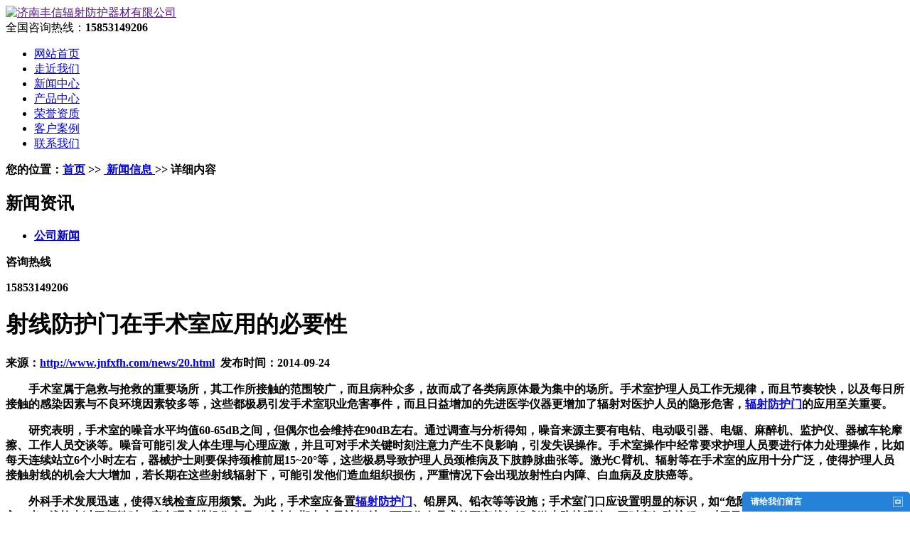

--- FILE ---
content_type: text/html
request_url: http://www.jnfxfh.com/news/20.html
body_size: 4142
content:
<!DOCTYPE html>
<html>
<head>
<meta http-equiv="Content-Type" content="text/html; charset=gbk">
<title>射线防护门在手术室应用的必要性-济南丰信辐射防护器材有限公司</title>
<meta name="keywords" content="射线防护门,辐射防护门,电动防护门" />
<meta name="description" content="济南丰信辐射防护器材有限公司专业致力于射线防护门、辐射防护门、电动防护门、辐射防护服等防护器材的研发、生产和营销，为您提供高质量的辐射防护器材。" />
<meta name="viewport" content="width=1380">
<link href="/template/jnfxfs/skin/css/styles.css" rel="stylesheet">
<link href="/template/jnfxfs/skin/css/common.css" rel="stylesheet">
<script src="/template/jnfxfs/skin/js/jquery.js"></script>
<script src="/template/jnfxfs/skin/js/jquery.superslide.2.1.1.js"></script>
<script src="/template/jnfxfs/skin/js/common.js"></script>

</head>
<body>
<!--头部开始-->
 <div class="header">
  <div class="w1200 clearfix">
    <div class="logo" aos="fade-right"><a href="" title="济南丰信辐射防护器材有限公司"><img src="/template/jnfxfs/skin/images/logo.png" alt="济南丰信辐射防护器材有限公司"></a></div>
    <div class="tel" aos="fade-left"><span>全国咨询热线：</span><strong>15853149206</strong></div>
  </div>
</div>
<!--头部结束--> 
<!--导航开始-->
<div class="nav_main">
  <ul class="nav w1200 clearfix">
   <li><a href="/" class="current"><span>网站首页</span></a></li>
    <li><a href="/about/"><span>走近我们</span></a></li>
    <li><a href="/news/"><span>新闻中心</span></a></li>
    <li><a href="/supply/"><span>产品中心</span></a></li>
    <li><a href="/about/about3.html"><span>荣誉资质</span></a></li>
    <li><a href="/about/about4.html"><span>客户案例</span></a></li>
    <li><a href="/contact/"><span>联系我们</span></a></li>
  </ul>
</div>
<!--导航结束--> 
<!--内页大图开始-->
<div class="nybanner" style="background-image: url(/template/jnfxfs/skin/images/nybanner.jpg);"></div>
<!--内页大图结束--> 

<div class="submian">
  <div class="w1200 clearfix">
    <div class="sobtitle"><b>您的位置：<a href="/">首页</a> &gt;&gt;&nbsp;<a href="/news/"> 新闻信息 </a>&gt;&gt;&nbsp;详细内容</div>
    <div class="subleft fl"> 
      <!--栏目分类开始-->
      <div class="lefta">
        <div class="title">
          <h2>新闻资讯</h2>
        </div>
        <div class="comt">
          <ul>
			     <li><span><a href="/news/" title="公司新闻">公司新闻</a></span> </li>
          </ul>
        </div>
      </div>
      <!--栏目分类结束--> 
      <!--联系我们开始-->
      <div class="contact2">
        <p>咨询热线</p>
        <span>15853149206</span></div>
      <!--联系我们结束--> 
    </div>
    <div class="subright fr"> 
      <!--文章内容开始-->
      <div class="conBox">
        <div class="ArticleTitle">
          <h1>射线防护门在手术室应用的必要性</h1>
        </div>
        <div class="ArticleMessage"><span>来源：<a href='http://www.jnfxfh.com/news/20.html'>http://www.jnfxfh.com/news/20.html</a></span>&nbsp;&nbsp;<span>发布时间：2014-09-24</span><span></div>
        <div class="ArticleTencont"><p style="text-indent:2em;">
	手术室属于急救与抢救的重要场所，其工作所接触的范围较广，而且病种众多，故而成了各类病原体最为集中的场所。手术室护理人员工作无规律，而且节奏较快，以及每日所接触的感染因素与不良环境因素较多等，这些都极易引发手术室职业危害事件，而且日益增加的先进医学仪器更增加了辐射对医护人员的隐形危害，<a href='/' target='_blank'>辐射防护门</a>的应用至关重要。
</p>
<p style="text-indent:2em;">
	研究表明，手术室的噪音水平均值60-65dB之间，但偶尔也会维持在90dB左右。通过调查与分析得知，噪音来源主要有电钻、电动吸引器、电锯、麻醉机、监护仪、器械车轮摩擦、工作人员交谈等。噪音可能引发人体生理与心理应激，并且可对手术关键时刻注意力产生不良影响，引发失误操作。手术室操作中经常要求护理人员要进行体力处理操作，比如每天连续站立6个小时左右，器械护士则要保持颈椎前屈15~20°等，这些极易导致护理人员颈椎病及下肢静脉曲张等。激光C臂机、辐射等在手术室的应用十分广泛，使得护理人员接触射线的机会大大增加，若长期在这些射线辐射下，可能引发他们造血组织损伤，严重情况下会出现放射性白内障、白血病及皮肤癌等。
</p>
<p style="text-indent:2em;">
	外科手术发展迅速，使得X线检查应用频繁。为此，手术室应备置<a href='/' target='_blank'>辐射防护门</a>、铅屏风、铅衣等等设施；手术室门口应设置明显的标识，如“危险”等，以此来提醒他人禁止进入；当X线检查过于频繁时，应合理安排操作人员，减少短期内大量被辐射，而工作人员术前要穿戴好铅或激光防护眼镜，同时穿好防护服；对于孕妇与哺乳期的妇女要避免直接接触X线；积极做好噪音控制，一般理想的A声级为40dB，最大不宜超过60dB，故而手术室应禁忌接听电话，相关的手术仪器应将音量调到最低；叮嘱工作人员提高素质，走路、讲话与开关门等要尽量轻；应加强意外损伤的注意，同时加强仪器与设备的保养，确保仪器可正常运转。
</p></div>
        <div class="clear"></div>
        <div class="reLink clearfix"><p class="nexter">上一条: <a href='/news/21.html'>怀孕期间要注意射线防护</a></p><p class="nexter">下一条: <a href='/news/19.html'>医院辐射剧增的原因分析</a></p></div>
      </div>
      <!--文章内容结束-->
    </div>
  </div>
</div>
<!--页尾开始-->
 <div class="footer">
  <div class="w1200 clearfix"> 
    <!--底部导航开始-->
    <div class="f_nav fl">
      <ul>
        <li><a href="/" class="current">网站首页</a></li>
        <li><a href="/about/">公司简介</a></li>
        <li><a href="/news/">新闻中心</a></li>
        <li><a href="/supply/">产品展示</a></li>
        <li><a href="/about/about3.html">资质认证</a></li>
        <li><a href="/about/about4.html">客户案例</a></li>
        <li><a href="/contact/">联系我们</a><li>
        <li><a href="/sitemap.html">网站地图</a><li>
      </ul>
      <p><span>15853149206</span></p>
    </div>
    <!--底部导航结束--> 
    <!--联系方式开始-->
    <div class="f_ban fr">
      <p class="f_p01"><b>地址：</b>山东省济南市长清区文昌街道办事处仁合村西318-2号 </p>
      <p class="f_p02"><b>邮箱：</b>jnfengxin@163.com </p>
      <p>Copyright &copy; 2021 济南丰信辐射防护器材有限公司<i></i></p>
      <p><a href="https://beian.miit.gov.cn">鲁ICP备2021028698号-1</a></p>
    </div>
    <!--联系方式结束--> 
</div>
<!--页尾结束--> 
</div>
<script src="/template/jnfxfs/skin/js/app.js"></script> 
<script src="/template/jnfxfs/skin/js/aos.js"></script> 
<script type="text/javascript">
    AOS.init({
        easing: 'ease-out-back',
        duration: 1000 ,
		easing: "ease"
    });
</script>
<script language="JavaScript" type="text/javascript" src="/messages/msg.js"></script>
</body>
</html><script src='/Scripts/Statistics.js' language='JavaScript'></script>

--- FILE ---
content_type: text/html
request_url: http://www.jnfxfh.com/messages/index.html
body_size: 1627
content:
<!DOCTYPE html PUBLIC "-//W3C//DTD XHTML 1.0 Transitional//EN" "http://www.w3.org/TR/xhtml1/DTD/xhtml1-transitional.dtd">
<html xmlns="http://www.w3.org/1999/xhtml">
<head>
    <meta http-equiv="Content-Type" content="text/html; charset=utf-8" />
    <title>请给我们留言</title>
    <link href="images/msg.css" rel="stylesheet" type="text/css" />
    <script type="text/javascript" src="/scripts/jquery/jquery-1.10.2.min.js"></script>
    <script type="text/javascript" src="/scripts/lhgdialog/lhgdialog.js?self=true&skin=discuz"></script>
    <script language="javascript" type="text/javascript">

        function msgbtn_onclick() {
            if ($("#realname").val() == '') {
                $.dialog.tips('姓名不能为空！', 1, '32X32/fail.png');
                return;
            }
            if ($("#shouji").val() == '') {
                $.dialog.tips('手机号不能为空！', 1, '32X32/fail.png');
                return;
            }
            if ($("#msg_txt").val() == '' || $("#msg_txt").val() == '请在此输入留言内容，我们会尽快与您联系。') {
                $.dialog.tips('留言内容不能为空！', 1, '32X32/fail.png');
                return;
            }

            $("#msgbtn").attr("disabled", "disabled");
            $("#msgbtn").val("正传输数据…");

            $.dialog.tips('数据加载中...', 600, 'loading.gif');

            var username = $("#realname").val();
            var mobile = $("#shouji").val();
            var email = $("#email").val();
            var content = $("#msg_txt").val();

            $.ajax({
                type: "POST",
                dataType: "json",
                data: "&title=标题&realname=" + username + "&shouji=" + mobile + "&email=" + email + "&msg_txt=" + content,
                url: "ajax.ashx?action=addliuyan",
                error: function (XmlHttpRequest, textStatus, errorThrown) { alert(textStatus); },
                success: function (d) {
                    switch (d.result) {
                        case '-1':
                            $.dialog.tips('信息发送失败', 1, '32X32/fail.png');
                            break;
                        case '0':
                            $.dialog.tips('信息发送失败', 1, '32X32/fail.png');
                            break;
                        case '1':
                            $.dialog.tips('信息发送成功', 1, '32X32/succ.png', function () { this.reload(); });
                            break;
                    }
                }
            });
        }
    </script>
</head>
<body>
    <div class="msg" id="msg">
        <form id="feedback_form" name="feedback_form">
        <div class="title">
            <div class="title_left">
            </div>
            <div class="title_mid">
                <strong>请给我们留言</strong></div>
            <div class="title_right">
            </div>
        </div>
        <div class="msg_body">
            <div class="wk">
                <div>
                    <textarea name="msg_txt" id="msg_txt" onfocus="if(this.value=='请在此输入留言内容，我们会尽快与您联系。') {this.value='';}this.style.color='#000000';"
                        onblur="if(this.value=='') {this.value='请在此输入留言内容，我们会尽快与您联系。';this.style.color='#999';}">请在此输入留言内容，我们会尽快与您联系。</textarea></div>
                <div class="border realname">
                    <input name="realname" type="text" id="realname" /></div>
                <div class="border shouji">
                    <input name="shouji" type="text" id="shouji" /></div>
                <div class="border email">
                    <input name="email" type="text" id="email" /></div>
            </div>
            <div class="msg_foot">
                <input id="msgbtn" type="msgbtn" value="发表留言" onclick="msgbtn_onclick()" />
            </div>
        </div>
        </form>
    </div>
</body>
</html>


--- FILE ---
content_type: text/css
request_url: http://www.jnfxfh.com/messages/images/msg.css
body_size: 953
content:
@charset "utf-8";
*{
	padding:0px;
	margin:0px;
}
html{

}
body{
	font:12px Verdana,Arial,Tahoma;
	color:#656565;
}
img{
	border:none;
}

input[type=submit],
input[type=reset],
input[type=button]{
  filter:chroma(color=#000000);
}

a{
	color:#656565;
	text-decoration:none;
	

}
a:hover{
	color:#d40e0e;
	text-decoration:none;
}

input,select,button{
	font:12px Verdana,Arial,Tahoma;
	vertical-align:middle;
}

.msg { width:236px; overflow:hidden;}


.title { float:left; width:100%; height:28px; line-height:28px; overflow:hidden;}
.title_left { float:left; width:5px; height:28px; background:url(yuanjiao.png) 0 0 no-repeat;}
.title_right { float:right; width:5px; height:28px; background:url(yuanjiao.png) -9px 0 no-repeat;}
.title_mid { float:left; width:226px; height:28px; line-height:28px; background-color:#2582d8;}
.title_mid strong { color:#FFFFFF; margin-left:7px; display:inline;}

.close {background:url(close.gif) 0 0 no-repeat;}

.msg_body { float:left;
text-align:center; 
width:232px; 
border-left:solid 2px #2582d8; 
border-right:solid 2px #2582d8; 
border-bottom:solid 2px #2582d8; 
background-color:#FFFFFF; 
overflow:hidden;}

.wk { width:210px; margin:10px auto; overflow:hidden;}
#msg_txt {float:left; width:208px; height:84px; font-size:12px; font-size:12px; line-height:20px; border:solid 1px #bdd9f3; color:#999; overflow:hidden;}
.msg_body input {float:right; width:165px; height:20px; line-height:20px; border:none; background:none;}
.border { float:left; width:208px; margin-top:6px; border:solid 1px #bdd9f3; height:20px; }
.realname { background:url(ltxt.gif) 0 0 no-repeat;}
.shouji { background:url(ltxt.gif) 0 -20px no-repeat}
.email { background:url(ltxt.gif) 0 -40px no-repeat}
.msg_foot {text-align:center;width:232px; height:33px; border-top:solid 1px #2582d8; background-color:#a7d5f4; }
#msgbtn { float:left; margin-top:6px; margin-left:56px; display:inline; width:120px; height:21px; line-height:21px; background:#FFF; border:none; color:#2582d8; 
cursor:pointer;
text-align:center;
}
#msgbtn:hover { background:#2582d8; color:#FFF; border-color:#2582d8;cursor:hand;}


--- FILE ---
content_type: application/x-javascript
request_url: http://www.jnfxfh.com/Scripts/Statistics.js
body_size: 717
content:
$(function () {
    //document.write('<script type="text/javascript" src="/scripts/jquery/jquery-1.10.2.min.js"></script>');
    initData();
});

//初始化数据
function initData() {
    $.ajax({
        type: "post",
        url: "/Interface/Statistics.ashx?action=collectdata",
        data: {//传入参数
            "domainname": window.location.host,
            "urlStr": window.location.href
        },
        dataType: "json",
        beforeSend: function (XMLHttpRequest) {
            //发送前动作
        },
        success: function (data, textStatus) {
            if (data.status == -1) {//data.status为返回状态 1 成功 -1 网站过期
                alert(data.msg);
                location.href = data.url;
            }
            return;
        },
        error: function (XMLHttpRequest, textStatus, errorThrown) {
            //alert("状态：" + textStatus + "；出错提示：" + errorThrown);
        },
        timeout: 100000
    });
}

--- FILE ---
content_type: application/x-javascript
request_url: http://www.jnfxfh.com/messages/msg.js
body_size: 1139
content:
// JScript 鏂囦欢
//鍒嗗埆鏄叧闂�,鏈€灏忓寲,鏈€澶у寲
function showDiv(innerCall) {
    document.getElementById('PcPoPmarket').style.height = 254 + 'px';
    document.getElementById('showvod').style.display = 'none';
    document.getElementById('hidevod').style.display = 'block';
}
function hideDiv(innerCall) {
    if (document.getElementById('PcPoPmarket') == null) return;
    document.getElementById('PcPoPmarket').style.height = 28 + 'px';
    document.getElementById('hidevod').style.display = 'none';
    document.getElementById('showvod').style.display = 'block';
}

function initDiv(innerCall) {
    var s = "";
    try {
        //浠ヤ笅鏄负浜嗗吋瀹� xhtml1.0 鍜� html4涓ょ鎯呭喌 / ie6 ie7 ff 鐨勫吋瀹圭敤hack
        document.compatMode && document.compatMode != 'BackCompat'
        s += ('<span id=tmpAreaLmtDiv><DIV style="z-index:9000; right:0px; bottom:0; width:236px; height:254px;overflow:hidden;POSITION:fixed;' + (/MSIE 7/.test(navigator.appVersion) ? '' : '_position:absolute; _margin-top:expression(document.documentElement.clientHeight-this.style.pixelHeight+document.documentElement.scrollTop);') + '" id="PcPoPmarket" >');
        s += (' <div style="z-index:9000; POSITION: absolute; width:236px; height:29px; overflow:hidden;"><span style="background:url(/messages/images/max.gif);CURSOR: pointer;float:right; width:14px; height:14px; overflow:hidden;clear:none;display:none; margin:7px 10px 0 0; " onclick=showDiv() id="showvod"></span><span style="background:url(/messages/images/close.gif);CURSOR: pointer;float:right;overflow:hidden; width:14px; height:14px; clear:none; display:bolck; margin:7px 10px 0 0;" onclick=hideDiv() id="hidevod"></span></div> ');
        s += ("<iframe scrolling=no frameborder=0 width=236 height=254 src='/messages/index.html'></iframe>");
        s += ('</DIV></span>');
        document.write(s);
        //document.getElementById('tmpAreaLmtDiv').innerHTML = s;
        //setTimeout('hideDiv(true);', 1000);
    } catch (err) { }
    hideDiv(true);
    //showDiv(true);
}
initDiv(true);
setTimeout("showDiv(true)", 5000);